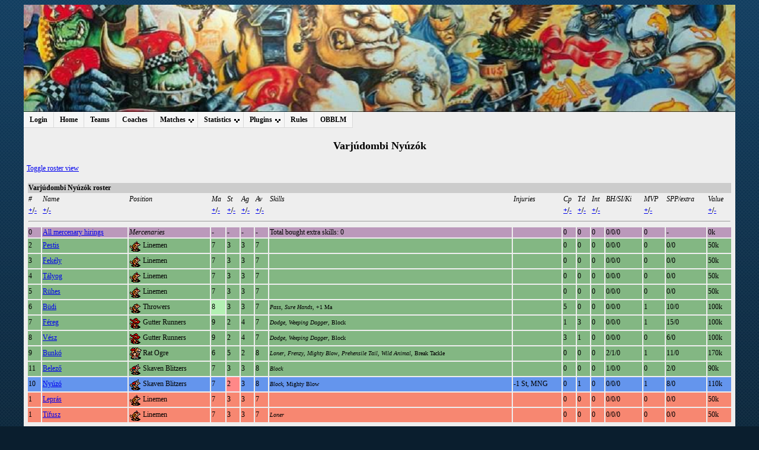

--- FILE ---
content_type: text/html; charset=UTF-8
request_url: http://mind2.koki.hu/obblm/index.php?section=objhandler&type=1&obj=2&obj_id=340&detailed=1
body_size: 35639
content:
    <!DOCTYPE HTML PUBLIC "-//W3C//DTD HTML 4.01 Transitional//EN" "http://www.w3.org/TR/html4/loose.dtd">
    <html>
    <head>
        <meta http-equiv="Content-Type" content="text/html;charset=utf-8">
        <!--KA favicon beszúrása-->
        <link REL="SHORTCUT ICON" HREF="http://mind2.koki.hu/obblm/images/favicon.ico">
        <title>OBBLM</title>
        <link type="text/css" href="css/stylesheet1.css" rel="stylesheet">
        <link rel="alternate" type="application/rss+xml" title="RSS Feed"href="rss.xml">
        <script type="text/javascript" src="lib/misc_functions.js"></script>
        <script type="text/javascript" src="lib/jquery-1.3.2.min.js"></script>
		<script type="text/javascript" src="https://ajax.googleapis.com/ajax/libs/jqueryui/1.8.21/jquery-ui.min.js"></script>
        <script type="text/javascript" src="lib/jquery.autocomplete-min.js"></script>
        <script type="text/javascript" src="lib/jquery.expander.js"></script>
        <link type="text/css" href="css/autocomplete.css" rel="stylesheet">

        <!-- CSS MENU (./cssmenu extension) -->
        <link href="cssmenu/css/dropdown/dropdown.css" media="all" rel="stylesheet" type="text/css">
        <link href="cssmenu/css/dropdown/themes/default/default.ultimate.css" media="all" rel="stylesheet" type="text/css">
        <!-- <script type="text/javascript" src="cssmenu/js/jquery/jquery.js"></script> -->
        <script type="text/javascript" src="cssmenu/js/jquery/jquery.dropdown.js"></script>
        <!--[if lt IE 7]>
        <script type="text/javascript" src="cssmenu/js/jquery/jquery.js"></script>
        <script type="text/javascript" src="cssmenu/js/jquery/jquery.dropdown.js"></script>
        <![endif]-->
    </head>
    <body>
        <div class="everything">
            <div class="banner"></div>
            <div class="menu">
                    <ul id="nav" class="dropdown dropdown-horizontal">
        <li><a href="index.php?section=login">Login</a></li>        <li><a href="index.php?section=main">Home</a></li>
        <li><a href="index.php?section=teamlist">Teams</a></li>
        <li><a href="index.php?section=coachlist">Coaches</a></li>
        <li><span class="dir">Matches</span>
            <ul>
                <li><a href="index.php?section=matches&amp;type=tours">Tournaments</a></li>
                <li><a href="index.php?section=matches&amp;type=recent">Recent matches</a></li>
                <li><a href="index.php?section=matches&amp;type=upcoming">Upcoming matches</a></li>
                            </ul>
        </li>
        <li><span class="dir">Statistics</span>
            <ul>
                <li><a href="index.php?section=objhandler&amp;type=2&amp;obj=2">Team standings</a></li>
                <li><a href="index.php?section=objhandler&amp;type=2&amp;obj=1">Player standings</a></li>
                <li><a href="index.php?section=objhandler&amp;type=2&amp;obj=3">Coach standings</a></li>
                <li><a href="index.php?section=objhandler&amp;type=2&amp;obj=4">Race standings</a></li>
                <li><a href="index.php?section=objhandler&amp;type=2&amp;obj=5">Star standings</a></li>
            </ul>
        </li>
                <li><span class="dir">Plugins</span>
            <ul>
              <li><a href="handler.php?type=search">Find coach or team</a></li>        <li><a href="handler.php?type=teamcompare">Team strength compare</a></li>        <li><a href="handler.php?type=hof">Hall of fame</a></li>        <li><a href="handler.php?type=famousteams">Famous Teams</a></li>        <li><a href="handler.php?type=wanted">Wanted</a></li>        <li><a href="handler.php?type=prize">Prizes</a></li>        <li><a href="handler.php?type=cemetery&amp;tid=0">Cemetery</a></li>        <li><a href="handler.php?type=memmatches">Memorable matches</a></li>        <li><a href="handler.php?type=graph&amp;gtype=4&amp;id=none">Graphical statistics</a></li>        <li><a href="handler.php?type=gallery">Gallery</a></li>                        
        <!--KA ->Ne csak adminok tudjanak BOTOCS meccseket feltölteni-->
        <!--Eredeti
                -->

                <li><a href="handler.php?type=leegmgr">Client Match Report Upload</a></li>        <li><a href="handler.php?type=pdfmatchreport">PDF Match Report</a></li>            </ul>
        </li>
        
        <li><a href="index.php?section=rules">Rules</a></li>
        <li><a href="index.php?section=about">OBBLM</a></li>
            </ul>
                </div> <!-- Menu div end -->
            <div class="section"> <!-- This container holds the section specific content -->
    
<!-- Header loaded, login auth, html frame generated: 0.08586597442627 -->
<h2>Varjúdombi Nyúzók</h2>
<a href=index.php?section=objhandler&amp;type=1&amp;obj=2&amp;obj_id=340&amp;detailed=0>Toggle roster view</a><br><br>
    <table class="common" >
        <tr class="commonhead">
            <td colspan="16"><b>
            Varjúdombi Nyúzók roster&nbsp;
                        </b></td>
        </tr>
        <tr>
            <td><i>#</i></td><td><i>Name</i></td><td><i>Position</i></td><td><i>Ma</i></td><td><i>St</i></td><td><i>Ag</i></td><td><i>Av</i></td><td><i>Skills</i></td><td><i>Injuries</i></td><td><i>Cp</i></td><td><i>Td</i></td><td><i>Int</i></td><td><i>BH/SI/Ki</i></td><td><i>MVP</i></td><td><i>SPP/extra</i></td><td><i>Value</i></td>        </tr>
        <tr>
        <td><b><a href='index.php?section=objhandler&amp;type=1&amp;obj=2&amp;obj_id=340&amp;detailed=1&amp;page=1&amp;sort=nr&amp;dir=a' title='Sort ascending'>+</a>/<a href='index.php?section=objhandler&amp;type=1&amp;obj=2&amp;obj_id=340&amp;detailed=1&amp;page=1&amp;sort=nr&amp;dir=d' title='Sort descending'>-</a></b></td><td><b><a href='index.php?section=objhandler&amp;type=1&amp;obj=2&amp;obj_id=340&amp;detailed=1&amp;page=1&amp;sort=name&amp;dir=a' title='Sort ascending'>+</a>/<a href='index.php?section=objhandler&amp;type=1&amp;obj=2&amp;obj_id=340&amp;detailed=1&amp;page=1&amp;sort=name&amp;dir=d' title='Sort descending'>-</a></b></td><td></td><td><b><a href='index.php?section=objhandler&amp;type=1&amp;obj=2&amp;obj_id=340&amp;detailed=1&amp;page=1&amp;sort=ma&amp;dir=a' title='Sort ascending'>+</a>/<a href='index.php?section=objhandler&amp;type=1&amp;obj=2&amp;obj_id=340&amp;detailed=1&amp;page=1&amp;sort=ma&amp;dir=d' title='Sort descending'>-</a></b></td><td><b><a href='index.php?section=objhandler&amp;type=1&amp;obj=2&amp;obj_id=340&amp;detailed=1&amp;page=1&amp;sort=st&amp;dir=a' title='Sort ascending'>+</a>/<a href='index.php?section=objhandler&amp;type=1&amp;obj=2&amp;obj_id=340&amp;detailed=1&amp;page=1&amp;sort=st&amp;dir=d' title='Sort descending'>-</a></b></td><td><b><a href='index.php?section=objhandler&amp;type=1&amp;obj=2&amp;obj_id=340&amp;detailed=1&amp;page=1&amp;sort=ag&amp;dir=a' title='Sort ascending'>+</a>/<a href='index.php?section=objhandler&amp;type=1&amp;obj=2&amp;obj_id=340&amp;detailed=1&amp;page=1&amp;sort=ag&amp;dir=d' title='Sort descending'>-</a></b></td><td><b><a href='index.php?section=objhandler&amp;type=1&amp;obj=2&amp;obj_id=340&amp;detailed=1&amp;page=1&amp;sort=av&amp;dir=a' title='Sort ascending'>+</a>/<a href='index.php?section=objhandler&amp;type=1&amp;obj=2&amp;obj_id=340&amp;detailed=1&amp;page=1&amp;sort=av&amp;dir=d' title='Sort descending'>-</a></b></td><td></td><td></td><td><b><a href='index.php?section=objhandler&amp;type=1&amp;obj=2&amp;obj_id=340&amp;detailed=1&amp;page=1&amp;sort=mv_cp&amp;dir=a' title='Sort ascending'>+</a>/<a href='index.php?section=objhandler&amp;type=1&amp;obj=2&amp;obj_id=340&amp;detailed=1&amp;page=1&amp;sort=mv_cp&amp;dir=d' title='Sort descending'>-</a></b></td><td><b><a href='index.php?section=objhandler&amp;type=1&amp;obj=2&amp;obj_id=340&amp;detailed=1&amp;page=1&amp;sort=mv_td&amp;dir=a' title='Sort ascending'>+</a>/<a href='index.php?section=objhandler&amp;type=1&amp;obj=2&amp;obj_id=340&amp;detailed=1&amp;page=1&amp;sort=mv_td&amp;dir=d' title='Sort descending'>-</a></b></td><td><b><a href='index.php?section=objhandler&amp;type=1&amp;obj=2&amp;obj_id=340&amp;detailed=1&amp;page=1&amp;sort=mv_intcpt&amp;dir=a' title='Sort ascending'>+</a>/<a href='index.php?section=objhandler&amp;type=1&amp;obj=2&amp;obj_id=340&amp;detailed=1&amp;page=1&amp;sort=mv_intcpt&amp;dir=d' title='Sort descending'>-</a></b></td><td></td><td><b><a href='index.php?section=objhandler&amp;type=1&amp;obj=2&amp;obj_id=340&amp;detailed=1&amp;page=1&amp;sort=mv_mvp&amp;dir=a' title='Sort ascending'>+</a>/<a href='index.php?section=objhandler&amp;type=1&amp;obj=2&amp;obj_id=340&amp;detailed=1&amp;page=1&amp;sort=mv_mvp&amp;dir=d' title='Sort descending'>-</a></b></td><td></td><td><b><a href='index.php?section=objhandler&amp;type=1&amp;obj=2&amp;obj_id=340&amp;detailed=1&amp;page=1&amp;sort=value&amp;dir=a' title='Sort ascending'>+</a>/<a href='index.php?section=objhandler&amp;type=1&amp;obj=2&amp;obj_id=340&amp;detailed=1&amp;page=1&amp;sort=value&amp;dir=d' title='Sort descending'>-</a></b></td>        </tr>
        <tr><td colspan="16"><hr></td></tr>
        <tr><td style='background-color: #bb99bb; color: black;'>0</td><td style='background-color: #bb99bb; color: black;'><a href='index.php?section=objhandler&amp;type=1&amp;obj=1&amp;obj_id=-1'>All&nbsp;mercenary&nbsp;hirings</a></td><td style='background-color: #bb99bb; color: black;'><i>Mercenaries</i></td><td style='background-color: #bb99bb; color: black;'>-</td><td style='background-color: #bb99bb; color: black;'>-</td><td style='background-color: #bb99bb; color: black;'>-</td><td style='background-color: #bb99bb; color: black;'>-</td><td style='background-color: #bb99bb; color: black;'>Total bought extra skills: 0</td><td style='background-color: #bb99bb; color: black;'></td><td style='background-color: #bb99bb; color: black;'>0</td><td style='background-color: #bb99bb; color: black;'>0</td><td style='background-color: #bb99bb; color: black;'>0</td><td style='background-color: #bb99bb; color: black;'>0/0/0</td><td style='background-color: #bb99bb; color: black;'>0</td><td style='background-color: #bb99bb; color: black;'>-</td><td style='background-color: #bb99bb; color: black;'>0k</td></tr>
<tr><td style='background-color: #83b783; color: #000000;'>2</td><td style='background-color: #83b783; color: #000000;'><a href='index.php?section=objhandler&amp;type=1&amp;obj=1&amp;obj_id=5166'>Pestis</a></td><td style='background-color: #83b783; color: #000000;'><table style='border-spacing:0px;'><tr><td><img align='left' src='images/player_icons/sklineman1an.gif' alt='player avatar'></td><td>Linemen</td></tr></table></td><td style='background-color: #83b783; color: #000000;'>7</td><td style='background-color: #83b783; color: #000000;'>3</td><td style='background-color: #83b783; color: #000000;'>3</td><td style='background-color: #83b783; color: #000000;'>7</td><td style='background-color: #83b783; color: #000000;'><small></small></td><td style='background-color: #83b783; color: #000000;'></td><td style='background-color: #83b783; color: #000000;'>0</td><td style='background-color: #83b783; color: #000000;'>0</td><td style='background-color: #83b783; color: #000000;'>0</td><td style='background-color: #83b783; color: #000000;'>0/0/0</td><td style='background-color: #83b783; color: #000000;'>0</td><td style='background-color: #83b783; color: #000000;'>0/0</td><td style='background-color: #83b783; color: #000000;'>50k</td></tr>
<tr><td style='background-color: #83b783; color: #000000;'>3</td><td style='background-color: #83b783; color: #000000;'><a href='index.php?section=objhandler&amp;type=1&amp;obj=1&amp;obj_id=5167'>Fekély</a></td><td style='background-color: #83b783; color: #000000;'><table style='border-spacing:0px;'><tr><td><img align='left' src='images/player_icons/sklineman1an.gif' alt='player avatar'></td><td>Linemen</td></tr></table></td><td style='background-color: #83b783; color: #000000;'>7</td><td style='background-color: #83b783; color: #000000;'>3</td><td style='background-color: #83b783; color: #000000;'>3</td><td style='background-color: #83b783; color: #000000;'>7</td><td style='background-color: #83b783; color: #000000;'><small></small></td><td style='background-color: #83b783; color: #000000;'></td><td style='background-color: #83b783; color: #000000;'>0</td><td style='background-color: #83b783; color: #000000;'>0</td><td style='background-color: #83b783; color: #000000;'>0</td><td style='background-color: #83b783; color: #000000;'>0/0/0</td><td style='background-color: #83b783; color: #000000;'>0</td><td style='background-color: #83b783; color: #000000;'>0/0</td><td style='background-color: #83b783; color: #000000;'>50k</td></tr>
<tr><td style='background-color: #83b783; color: #000000;'>4</td><td style='background-color: #83b783; color: #000000;'><a href='index.php?section=objhandler&amp;type=1&amp;obj=1&amp;obj_id=5168'>Tályog</a></td><td style='background-color: #83b783; color: #000000;'><table style='border-spacing:0px;'><tr><td><img align='left' src='images/player_icons/sklineman1an.gif' alt='player avatar'></td><td>Linemen</td></tr></table></td><td style='background-color: #83b783; color: #000000;'>7</td><td style='background-color: #83b783; color: #000000;'>3</td><td style='background-color: #83b783; color: #000000;'>3</td><td style='background-color: #83b783; color: #000000;'>7</td><td style='background-color: #83b783; color: #000000;'><small></small></td><td style='background-color: #83b783; color: #000000;'></td><td style='background-color: #83b783; color: #000000;'>0</td><td style='background-color: #83b783; color: #000000;'>0</td><td style='background-color: #83b783; color: #000000;'>0</td><td style='background-color: #83b783; color: #000000;'>0/0/0</td><td style='background-color: #83b783; color: #000000;'>0</td><td style='background-color: #83b783; color: #000000;'>0/0</td><td style='background-color: #83b783; color: #000000;'>50k</td></tr>
<tr><td style='background-color: #83b783; color: #000000;'>5</td><td style='background-color: #83b783; color: #000000;'><a href='index.php?section=objhandler&amp;type=1&amp;obj=1&amp;obj_id=5169'>Rühes</a></td><td style='background-color: #83b783; color: #000000;'><table style='border-spacing:0px;'><tr><td><img align='left' src='images/player_icons/sklineman1an.gif' alt='player avatar'></td><td>Linemen</td></tr></table></td><td style='background-color: #83b783; color: #000000;'>7</td><td style='background-color: #83b783; color: #000000;'>3</td><td style='background-color: #83b783; color: #000000;'>3</td><td style='background-color: #83b783; color: #000000;'>7</td><td style='background-color: #83b783; color: #000000;'><small></small></td><td style='background-color: #83b783; color: #000000;'></td><td style='background-color: #83b783; color: #000000;'>0</td><td style='background-color: #83b783; color: #000000;'>0</td><td style='background-color: #83b783; color: #000000;'>0</td><td style='background-color: #83b783; color: #000000;'>0/0/0</td><td style='background-color: #83b783; color: #000000;'>0</td><td style='background-color: #83b783; color: #000000;'>0/0</td><td style='background-color: #83b783; color: #000000;'>50k</td></tr>
<tr><td style='background-color: #83b783; color: #000000;'>6</td><td style='background-color: #83b783; color: #000000;'><a href='index.php?section=objhandler&amp;type=1&amp;obj=1&amp;obj_id=5170'>Büdi</a></td><td style='background-color: #83b783; color: #000000;'><table style='border-spacing:0px;'><tr><td><img align='left' src='images/player_icons/skthrower1an.gif' alt='player avatar'></td><td>Throwers</td></tr></table></td><td style='background-color: #B3F0B3; color: black;'>8</td><td style='background-color: #83b783; color: #000000;'>3</td><td style='background-color: #83b783; color: #000000;'>3</td><td style='background-color: #83b783; color: #000000;'>7</td><td style='background-color: #83b783; color: #000000;'><small><i>Pass</i>, <i>Sure Hands</i>, +1 Ma</small></td><td style='background-color: #83b783; color: #000000;'></td><td style='background-color: #83b783; color: #000000;'>5</td><td style='background-color: #83b783; color: #000000;'>0</td><td style='background-color: #83b783; color: #000000;'>0</td><td style='background-color: #83b783; color: #000000;'>0/0/0</td><td style='background-color: #83b783; color: #000000;'>1</td><td style='background-color: #83b783; color: #000000;'>10/0</td><td style='background-color: #83b783; color: #000000;'>100k</td></tr>
<tr><td style='background-color: #83b783; color: #000000;'>7</td><td style='background-color: #83b783; color: #000000;'><a href='index.php?section=objhandler&amp;type=1&amp;obj=1&amp;obj_id=5171'>Féreg</a></td><td style='background-color: #83b783; color: #000000;'><table style='border-spacing:0px;'><tr><td><img align='left' src='images/player_icons/skrunner1an.gif' alt='player avatar'></td><td>Gutter Runners</td></tr></table></td><td style='background-color: #83b783; color: #000000;'>9</td><td style='background-color: #83b783; color: #000000;'>2</td><td style='background-color: #83b783; color: #000000;'>4</td><td style='background-color: #83b783; color: #000000;'>7</td><td style='background-color: #83b783; color: #000000;'><small><i>Dodge</i>, <i>Weeping Dagger</i>, Block</small></td><td style='background-color: #83b783; color: #000000;'></td><td style='background-color: #83b783; color: #000000;'>1</td><td style='background-color: #83b783; color: #000000;'>3</td><td style='background-color: #83b783; color: #000000;'>0</td><td style='background-color: #83b783; color: #000000;'>0/0/0</td><td style='background-color: #83b783; color: #000000;'>1</td><td style='background-color: #83b783; color: #000000;'>15/0</td><td style='background-color: #83b783; color: #000000;'>100k</td></tr>
<tr><td style='background-color: #83b783; color: #000000;'>8</td><td style='background-color: #83b783; color: #000000;'><a href='index.php?section=objhandler&amp;type=1&amp;obj=1&amp;obj_id=5172'>Vész</a></td><td style='background-color: #83b783; color: #000000;'><table style='border-spacing:0px;'><tr><td><img align='left' src='images/player_icons/skrunner1an.gif' alt='player avatar'></td><td>Gutter Runners</td></tr></table></td><td style='background-color: #83b783; color: #000000;'>9</td><td style='background-color: #83b783; color: #000000;'>2</td><td style='background-color: #83b783; color: #000000;'>4</td><td style='background-color: #83b783; color: #000000;'>7</td><td style='background-color: #83b783; color: #000000;'><small><i>Dodge</i>, <i>Weeping Dagger</i>, Block</small></td><td style='background-color: #83b783; color: #000000;'></td><td style='background-color: #83b783; color: #000000;'>3</td><td style='background-color: #83b783; color: #000000;'>1</td><td style='background-color: #83b783; color: #000000;'>0</td><td style='background-color: #83b783; color: #000000;'>0/0/0</td><td style='background-color: #83b783; color: #000000;'>0</td><td style='background-color: #83b783; color: #000000;'>6/0</td><td style='background-color: #83b783; color: #000000;'>100k</td></tr>
<tr><td style='background-color: #83b783; color: #000000;'>9</td><td style='background-color: #83b783; color: #000000;'><a href='index.php?section=objhandler&amp;type=1&amp;obj=1&amp;obj_id=5173'>Bunkó</a></td><td style='background-color: #83b783; color: #000000;'><table style='border-spacing:0px;'><tr><td><img align='left' src='images/player_icons/ratogre1an.gif' alt='player avatar'></td><td>Rat Ogre</td></tr></table></td><td style='background-color: #83b783; color: #000000;'>6</td><td style='background-color: #83b783; color: #000000;'>5</td><td style='background-color: #83b783; color: #000000;'>2</td><td style='background-color: #83b783; color: #000000;'>8</td><td style='background-color: #83b783; color: #000000;'><small><i>Loner</i>, <i>Frenzy</i>, <i>Mighty Blow</i>, <i>Prehensile Tail</i>, <i>Wild Animal</i>, Break Tackle</small></td><td style='background-color: #83b783; color: #000000;'></td><td style='background-color: #83b783; color: #000000;'>0</td><td style='background-color: #83b783; color: #000000;'>0</td><td style='background-color: #83b783; color: #000000;'>0</td><td style='background-color: #83b783; color: #000000;'>2/1/0</td><td style='background-color: #83b783; color: #000000;'>1</td><td style='background-color: #83b783; color: #000000;'>11/0</td><td style='background-color: #83b783; color: #000000;'>170k</td></tr>
<tr><td style='background-color: #83b783; color: #000000;'>11</td><td style='background-color: #83b783; color: #000000;'><a href='index.php?section=objhandler&amp;type=1&amp;obj=1&amp;obj_id=5175'>Belező</a></td><td style='background-color: #83b783; color: #000000;'><table style='border-spacing:0px;'><tr><td><img align='left' src='images/player_icons/skstorm1an.gif' alt='player avatar'></td><td>Skaven Blitzers</td></tr></table></td><td style='background-color: #83b783; color: #000000;'>7</td><td style='background-color: #83b783; color: #000000;'>3</td><td style='background-color: #83b783; color: #000000;'>3</td><td style='background-color: #83b783; color: #000000;'>8</td><td style='background-color: #83b783; color: #000000;'><small><i>Block</i></small></td><td style='background-color: #83b783; color: #000000;'></td><td style='background-color: #83b783; color: #000000;'>0</td><td style='background-color: #83b783; color: #000000;'>0</td><td style='background-color: #83b783; color: #000000;'>0</td><td style='background-color: #83b783; color: #000000;'>1/0/0</td><td style='background-color: #83b783; color: #000000;'>0</td><td style='background-color: #83b783; color: #000000;'>2/0</td><td style='background-color: #83b783; color: #000000;'>90k</td></tr>
<tr><td style='background-color: #6495ED; color: #000000;'>10</td><td style='background-color: #6495ED; color: #000000;'><a href='index.php?section=objhandler&amp;type=1&amp;obj=1&amp;obj_id=5174'>Nyúzó</a></td><td style='background-color: #6495ED; color: #000000;'><table style='border-spacing:0px;'><tr><td><img align='left' src='images/player_icons/skstorm1an.gif' alt='player avatar'></td><td>Skaven Blitzers</td></tr></table></td><td style='background-color: #6495ED; color: #000000;'>7</td><td style='background-color: #FF8888; color: black;'>2</td><td style='background-color: #6495ED; color: #000000;'>3</td><td style='background-color: #6495ED; color: #000000;'>8</td><td style='background-color: #6495ED; color: #000000;'><small><i>Block</i>, Mighty Blow</small></td><td style='background-color: #6495ED; color: #000000;'>-1 St, MNG</td><td style='background-color: #6495ED; color: #000000;'>0</td><td style='background-color: #6495ED; color: #000000;'>1</td><td style='background-color: #6495ED; color: #000000;'>0</td><td style='background-color: #6495ED; color: #000000;'>0/0/0</td><td style='background-color: #6495ED; color: #000000;'>1</td><td style='background-color: #6495ED; color: #000000;'>8/0</td><td style='background-color: #6495ED; color: #000000;'>110k</td></tr>
<tr><td style='background-color: #F78771; color: #000000;'>1</td><td style='background-color: #F78771; color: #000000;'><a href='index.php?section=objhandler&amp;type=1&amp;obj=1&amp;obj_id=5165'>Leprás</a></td><td style='background-color: #F78771; color: #000000;'><table style='border-spacing:0px;'><tr><td><img align='left' src='images/player_icons/sklineman1an.gif' alt='player avatar'></td><td>Linemen</td></tr></table></td><td style='background-color: #F78771; color: #000000;'>7</td><td style='background-color: #F78771; color: #000000;'>3</td><td style='background-color: #F78771; color: #000000;'>3</td><td style='background-color: #F78771; color: #000000;'>7</td><td style='background-color: #F78771; color: #000000;'><small></small></td><td style='background-color: #F78771; color: #000000;'></td><td style='background-color: #F78771; color: #000000;'>0</td><td style='background-color: #F78771; color: #000000;'>0</td><td style='background-color: #F78771; color: #000000;'>0</td><td style='background-color: #F78771; color: #000000;'>0/0/0</td><td style='background-color: #F78771; color: #000000;'>0</td><td style='background-color: #F78771; color: #000000;'>0/0</td><td style='background-color: #F78771; color: #000000;'>50k</td></tr>
<tr><td style='background-color: #F78771; color: #000000;'>1</td><td style='background-color: #F78771; color: #000000;'><a href='index.php?section=objhandler&amp;type=1&amp;obj=1&amp;obj_id=5226'>Tífusz</a></td><td style='background-color: #F78771; color: #000000;'><table style='border-spacing:0px;'><tr><td><img align='left' src='images/player_icons/sklineman1an.gif' alt='player avatar'></td><td>Linemen</td></tr></table></td><td style='background-color: #F78771; color: #000000;'>7</td><td style='background-color: #F78771; color: #000000;'>3</td><td style='background-color: #F78771; color: #000000;'>3</td><td style='background-color: #F78771; color: #000000;'>7</td><td style='background-color: #F78771; color: #000000;'><small><i>Loner</i></small></td><td style='background-color: #F78771; color: #000000;'></td><td style='background-color: #F78771; color: #000000;'>0</td><td style='background-color: #F78771; color: #000000;'>0</td><td style='background-color: #F78771; color: #000000;'>0</td><td style='background-color: #F78771; color: #000000;'>0/0/0</td><td style='background-color: #F78771; color: #000000;'>0</td><td style='background-color: #F78771; color: #000000;'>0/0</td><td style='background-color: #F78771; color: #000000;'>50k</td></tr>
        <tr>
            <td colspan="16">
            <hr>
            </td>
        </tr>
        <tr>
            <td align="right" colspan="16">
                        <div style='float:right;'><i>Sorted against: +is_dead, +is_sold, +is_mng, +is_journeyman, +nr, +name</i></div>
            </td>
        </tr>
        </table>
    <table class="text">
        <tr>
            <td style="width: 100%;"> </td>
                            <td style="background-color: #83b783;"><font color='black'><b>&nbsp;Ready&nbsp;</b></font></td>
                <td style="background-color: #6495ED;"><font color='black'><b>&nbsp;MNG&nbsp;</b></font></td>
                <td style="background-color: #99BBBB;"><font color='black'><b>&nbsp;Journey&nbsp;</b></font></td>
                <td style="background-color: #FF99FF;"><font color='black'><b>&nbsp;Used&nbsp;journey&nbsp;</b></font></td>
                <td style="background-color: #F78771;"><font color='black'><b>&nbsp;Dead&nbsp;</b></font></td>
                <td style="background-color: #D2B477;"><font color='black'><b>&nbsp;Sold&nbsp;</b></font></td>
                <td style="background-color: #bb99bb;"><font color='black'><b>&nbsp;Star/merc&nbsp;</b></font></td>
                <td style="background-color: #BBBBBB;"><font color='black'><b>&nbsp;New&nbsp;skill&nbsp;</b></font></td>
                        </tr>
    </table>
    <!-- Cyanide module team color style -->
<style type="text/css">
#cycolors {
width: 128px;
height: 112px;
position: relative;
background-image: url(images/cycolors.jpg);
background-repeat: no-repeat;
}

#cycolors ul {
margin: 0;
padding: 0;
padding-bottom:0px;padding-left:0px;padding-right:0px;padding-top:0px;
list-style: none;
}

#cycolors a {
position: absolute;
width: 15px;
height: 15px;
text-indent: -1000em;
padding-bottom:0px;padding-left:0px;padding-right:0px;padding-top:0px;
border-bottom:0px;border-left:0px;border-top:0px;border-right:0px;
}

#cycolors a:hover { border: 1px solid #fff; }

#cycolors .blue1 a {top: 0px;left: 0px;}
#cycolors .cyan1 a {top: 0px;left: 16px;}
#cycolors .green1 a {top: 0px;left: 32px;}
#cycolors .yellow1 a {top: 0px;left: 48px;}
#cycolors .red1 a {top: 0px;left: 64px;}
#cycolors .magenta1 a {top: 0px;left: 80px;}
#cycolors .purple1 a {top: 0px;left: 96px;}
#cycolors .grey1 a {top: 0px;left: 112px;}

#cycolors .blue2 a {top: 16px;left: 0px;}
#cycolors .cyan2 a {top: 16px;left: 16px;}
#cycolors .green2 a {top: 16px;left: 32px;}
#cycolors .yellow2 a {top: 16px;left: 48px;}
#cycolors .red2 a {top: 16px;left: 64px;}
#cycolors .magenta2 a {top: 16px;left: 80px;}
#cycolors .purple2 a {top: 16px;left: 96px;}
#cycolors .grey2 a {top: 16px;left: 112px;}

#cycolors .blue3 a {top: 32px;left: 0px;}
#cycolors .cyan3 a {top: 32px;left: 16px;}
#cycolors .green3 a {top: 32px;left: 32px;}
#cycolors .yellow3 a {top: 32px;left: 48px;}
#cycolors .red3 a {top: 32px;left: 64px;}
#cycolors .magenta3 a {top: 32px;left: 80px;}
#cycolors .purple3 a {top: 32px;left: 96px;}
#cycolors .grey3 a {top: 32px;left: 112px;}

#cycolors .blue4 a {top:48px;left: 0px;}
#cycolors .cyan4 a {top:48px;left: 16px;}
#cycolors .green4 a {top:48px;left: 32px;}
#cycolors .yellow4 a {top:48px;left: 48px;}
#cycolors .red4 a {top:48px;left: 64px;}
#cycolors .magenta4 a {top:48px;left: 80px;}
#cycolors .purple4 a {top:48px;left: 96px;}
#cycolors .grey4 a {top:48px;left: 112px;}

#cycolors .blue5 a {top:64px;left: 0px;}
#cycolors .cyan5 a {top:64px;left: 16px;}
#cycolors .green5 a {top:64px;left: 32px;}
#cycolors .yellow5 a {top:64px;left: 48px;}
#cycolors .red5 a {top:64px;left: 64px;}
#cycolors .magenta5 a {top:64px;left: 80px;}
#cycolors .purple5 a {top:64px;left: 96px;}
#cycolors .grey5 a {top:64px;left: 112px;}

#cycolors .blue6 a {top:80px;left: 0px;}
#cycolors .cyan6 a {top:80px;left: 16px;}
#cycolors .green6 a {top:80px;left: 32px;}
#cycolors .yellow6 a {top:80px;left: 48px;}
#cycolors .red6 a {top:80px;left: 64px;}
#cycolors .magenta6 a {top:80px;left: 80px;}
#cycolors .purple6 a {top:80px;left: 96px;}
#cycolors .grey6 a {top:80px;left: 112px;}

#cycolors .blue7 a {top:96px;left: 0px;}
#cycolors .cyan7 a {top:96px;left: 16px;}
#cycolors .green7 a {top:96px;left: 32px;}
#cycolors .yellow7 a {top:96px;left: 48px;}
#cycolors .red7 a {top:96px;left: 64px;}
#cycolors .magenta7 a {top:96px;left: 80px;}
#cycolors .purple7 a {top:96px;left: 96px;}
#cycolors .grey7 a {top:96px;left: 112px;}
</style>
    
    <!-- <ul class="css3menu1 topmenu" style="position:static; z-index:0;"> KA Ez nem jó!-->
    <ul id="nav" class="dropdown dropdown-horizontal" style="position:static; z-index:0;">
        <li class="topfirst"><a href="index.php?section=objhandler&amp;type=1&amp;obj=2&amp;obj_id=340&amp;subsec=man">Management & Stats</a></li>
        <li class="topmenu"><a href="index.php?section=objhandler&amp;type=1&amp;obj=2&amp;obj_id=340&amp;subsec=news">News</a></li>
        <li><a href="index.php?section=objhandler&amp;type=1&amp;obj=2&amp;obj_id=340&amp;subsec=about">About</a></li>
        <li><a href="index.php?section=objhandler&amp;type=1&amp;obj=2&amp;obj_id=340&amp;subsec=games">Recent & Coming games</a></li>
        <li><a href='index.php?section=objhandler&amp;type=1&amp;obj=2&amp;obj_id=340&amp;subsec=hhstar'>Star Hire History</a></li>
<li><a href='index.php?section=objhandler&amp;type=1&amp;obj=2&amp;obj_id=340&amp;subsec=hhmerc'>Mercenary Hire History</a></li>
		
						        <li><a href='handler.php?type=inducements&amp;team_id=340'>Inducements try-out</a></li>
<li><a href='handler.php?type=graph&amp;gtype=2&amp;id=340''>Vis. stats</a></li>
<li><a href='handler.php?type=cemetery&amp;tid=340'>Cemetery</a></li>
		
        <li class="toplast"><a>Roster</a>
            <ul>
                <li class="subfirst"><a TARGET="_blank" href="handler.php?type=roster&amp;team_id=340&amp;detailed=1">PDF</a></li>                 <li><a TARGET="_blank" href="handler.php?type=botocsxml&amp;teamid=340">BOTOCS-XML</a></li>                             </ul>
        </li>
    </ul>
    <br>
        <a name="aanc"></a>
    <div class="boxTeamPage">
        <div class="boxTitle1">Team info and statistics</div>
        <div class="boxBody">
            <table width="100%">
                <tr>
                    <td>Coach</td>
                    <td><a href="index.php?section=objhandler&amp;type=1&amp;obj=3&amp;obj_id=102">Anatole</a></td>
                </tr>
                <tr>
                    <td>Race</td>
                    <td><a href="index.php?section=objhandler&amp;type=1&amp;obj=4&amp;obj_id=19">Skaven</a></td>
                </tr>
                <tr>
                    <td>League</td>
                    <td><a href="index.php?section=objhandler&amp;type=2&amp;obj=2&amp;node=14&amp;node_id=15">Bloody Pest Cup</a></td>
                </tr>
                                    <tr>
                        <td>Division</td>
                        <td><a href="index.php?section=objhandler&amp;type=2&amp;obj=2&amp;node=13&amp;node_id=29">BPC</a></td>
                    </tr>
                                    <tr>
                    <td>Ready</td>
                    <td>Yes</td>
                </tr>
                <tr>
                    <td>TV</td>
                    <td>960</td>
                </tr>
                <tr>
                     <td>Treasury</td>
                    <td>210k</td>
                </tr>
                <tr>
                <td>Apothecary</td>
<td>Yes</td>
                </tr>
                <tr>
                    <td>Re-roll</td>
                    <td>2</td>
                </tr>
                <tr>
                    <td>Fan factor</td>
                    <td>3</td>
                </tr>
                <tr>
                    <td>Assistant Coach</td>
                    <td>0</td>
                </tr>
                <tr>
                    <td>Cheerleader</td>
                    <td>0</td>
                </tr>
                <tr>
                    <td colspan=2><hr></td>
                </tr>
                <tr>
                    <td>Played</td>
                    <td>4</td>
                </tr>
                <tr>
                    <td>WIN%</td>
                    <td>25.0%</td>
                </tr>
                <tr>
                    <td>ELO</td>
                    <td>181.14</td>
                </tr>
                <tr>
                    <td>W/L/D</td>
                    <td>1/3/0</td>
                </tr>
                <tr>
                    <td>W/L/D Streaks</td>
                    <td>1/2/0</td>
                </tr>
                <tr>
                    <td>Won tours</td>
                    <td>0</td>
                </tr>
                <tr>
                    <td>Latest&nbsp;tour</td>
                    <td><a href="index.php?section=objhandler&amp;type=2&amp;obj=2&amp;node=12&amp;node_id=45">BPC2020 - Mérkőzések</a></td>
                </tr>
                <tr valign="top">
                    <td>Tours played</td>
                    <td><small><a href="index.php?section=objhandler&amp;type=2&amp;obj=2&amp;node=12&amp;node_id=45">BPC2020 - Mérkőzések</a></small></td>
                </tr>
                                    <tr valign="top">
                        <td>Prizes</td>
                        <td><small>None</small></td>
                    </tr>
                                        <tr>
                        <td>Is famous</td>
                        <td>No</td>
                    </tr>
                                </table>
        </div>
    </div>

        <br>
    <div class="row"></div>
    <br>
                    <!-- Pseudo container to force parent container to have the correct height for (potential) floating children -->
                <div style="clear: both;"></div>
            </div> <!-- End of section div -->
        </div> <!-- End of everything div -->
    </body>
    </html>
    
<!-- END OF SCRIPT: 0.60879397392273 -->
